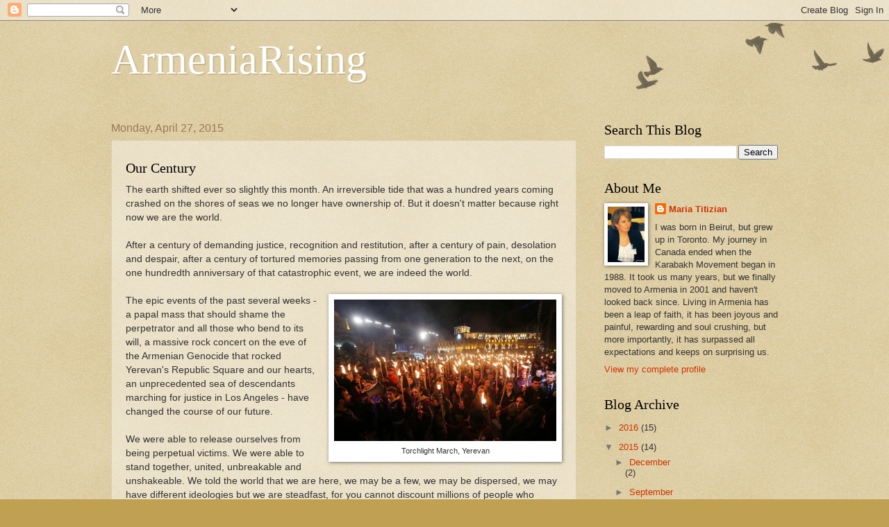

--- FILE ---
content_type: text/html; charset=UTF-8
request_url: https://armeniarising.blogspot.com/2015/04/
body_size: 15636
content:
<!DOCTYPE html>
<html class='v2' dir='ltr' lang='en'>
<head>
<link href='https://www.blogger.com/static/v1/widgets/335934321-css_bundle_v2.css' rel='stylesheet' type='text/css'/>
<meta content='width=1100' name='viewport'/>
<meta content='text/html; charset=UTF-8' http-equiv='Content-Type'/>
<meta content='blogger' name='generator'/>
<link href='https://armeniarising.blogspot.com/favicon.ico' rel='icon' type='image/x-icon'/>
<link href='http://armeniarising.blogspot.com/2015/04/' rel='canonical'/>
<link rel="alternate" type="application/atom+xml" title="ArmeniaRising - Atom" href="https://armeniarising.blogspot.com/feeds/posts/default" />
<link rel="alternate" type="application/rss+xml" title="ArmeniaRising - RSS" href="https://armeniarising.blogspot.com/feeds/posts/default?alt=rss" />
<link rel="service.post" type="application/atom+xml" title="ArmeniaRising - Atom" href="https://www.blogger.com/feeds/6874277080873235955/posts/default" />
<!--Can't find substitution for tag [blog.ieCssRetrofitLinks]-->
<meta content='Maria Titizian&#39;s blog Armenia Rising is about events taking place in Armenia and the region from a repatriate&#39;s personal perspective.' name='description'/>
<meta content='http://armeniarising.blogspot.com/2015/04/' property='og:url'/>
<meta content='ArmeniaRising' property='og:title'/>
<meta content='Maria Titizian&#39;s blog Armenia Rising is about events taking place in Armenia and the region from a repatriate&#39;s personal perspective.' property='og:description'/>
<title>ArmeniaRising: April 2015</title>
<style id='page-skin-1' type='text/css'><!--
/*
-----------------------------------------------
Blogger Template Style
Name:     Watermark
Designer: Blogger
URL:      www.blogger.com
----------------------------------------------- */
/* Use this with templates/1ktemplate-*.html */
/* Content
----------------------------------------------- */
body {
font: normal normal 14px Arial, Tahoma, Helvetica, FreeSans, sans-serif;
color: #333333;
background: #c0a154 url(https://resources.blogblog.com/blogblog/data/1kt/watermark/body_background_birds.png) repeat scroll top left;
}
html body .content-outer {
min-width: 0;
max-width: 100%;
width: 100%;
}
.content-outer {
font-size: 92%;
}
a:link {
text-decoration:none;
color: #cc3300;
}
a:visited {
text-decoration:none;
color: #993322;
}
a:hover {
text-decoration:underline;
color: #ff3300;
}
.body-fauxcolumns .cap-top {
margin-top: 30px;
background: transparent url(https://resources.blogblog.com/blogblog/data/1kt/watermark/body_overlay_birds.png) no-repeat scroll top right;
height: 121px;
}
.content-inner {
padding: 0;
}
/* Header
----------------------------------------------- */
.header-inner .Header .titlewrapper,
.header-inner .Header .descriptionwrapper {
padding-left: 20px;
padding-right: 20px;
}
.Header h1 {
font: normal normal 60px Georgia, Utopia, 'Palatino Linotype', Palatino, serif;
color: #ffffff;
text-shadow: 2px 2px rgba(0, 0, 0, .1);
}
.Header h1 a {
color: #ffffff;
}
.Header .description {
font-size: 140%;
color: #997755;
}
/* Tabs
----------------------------------------------- */
.tabs-inner .section {
margin: 0 20px;
}
.tabs-inner .PageList, .tabs-inner .LinkList, .tabs-inner .Labels {
margin-left: -11px;
margin-right: -11px;
background-color: transparent;
border-top: 0 solid #ffffff;
border-bottom: 0 solid #ffffff;
-moz-box-shadow: 0 0 0 rgba(0, 0, 0, .3);
-webkit-box-shadow: 0 0 0 rgba(0, 0, 0, .3);
-goog-ms-box-shadow: 0 0 0 rgba(0, 0, 0, .3);
box-shadow: 0 0 0 rgba(0, 0, 0, .3);
}
.tabs-inner .PageList .widget-content,
.tabs-inner .LinkList .widget-content,
.tabs-inner .Labels .widget-content {
margin: -3px -11px;
background: transparent none  no-repeat scroll right;
}
.tabs-inner .widget ul {
padding: 2px 25px;
max-height: 34px;
background: transparent none no-repeat scroll left;
}
.tabs-inner .widget li {
border: none;
}
.tabs-inner .widget li a {
display: inline-block;
padding: .25em 1em;
font: normal normal 20px Georgia, Utopia, 'Palatino Linotype', Palatino, serif;
color: #cc3300;
border-right: 1px solid #c0a154;
}
.tabs-inner .widget li:first-child a {
border-left: 1px solid #c0a154;
}
.tabs-inner .widget li.selected a, .tabs-inner .widget li a:hover {
color: #000000;
}
/* Headings
----------------------------------------------- */
h2 {
font: normal normal 20px Georgia, Utopia, 'Palatino Linotype', Palatino, serif;
color: #000000;
margin: 0 0 .5em;
}
h2.date-header {
font: normal normal 16px Arial, Tahoma, Helvetica, FreeSans, sans-serif;
color: #997755;
}
/* Main
----------------------------------------------- */
.main-inner .column-center-inner,
.main-inner .column-left-inner,
.main-inner .column-right-inner {
padding: 0 5px;
}
.main-outer {
margin-top: 0;
background: transparent none no-repeat scroll top left;
}
.main-inner {
padding-top: 30px;
}
.main-cap-top {
position: relative;
}
.main-cap-top .cap-right {
position: absolute;
height: 0;
width: 100%;
bottom: 0;
background: transparent none repeat-x scroll bottom center;
}
.main-cap-top .cap-left {
position: absolute;
height: 245px;
width: 280px;
right: 0;
bottom: 0;
background: transparent none no-repeat scroll bottom left;
}
/* Posts
----------------------------------------------- */
.post-outer {
padding: 15px 20px;
margin: 0 0 25px;
background: transparent url(https://resources.blogblog.com/blogblog/data/1kt/watermark/post_background_birds.png) repeat scroll top left;
_background-image: none;
border: dotted 1px #ccbb99;
-moz-box-shadow: 0 0 0 rgba(0, 0, 0, .1);
-webkit-box-shadow: 0 0 0 rgba(0, 0, 0, .1);
-goog-ms-box-shadow: 0 0 0 rgba(0, 0, 0, .1);
box-shadow: 0 0 0 rgba(0, 0, 0, .1);
}
h3.post-title {
font: normal normal 30px Georgia, Utopia, 'Palatino Linotype', Palatino, serif;
margin: 0;
}
.comments h4 {
font: normal normal 30px Georgia, Utopia, 'Palatino Linotype', Palatino, serif;
margin: 1em 0 0;
}
.post-body {
font-size: 105%;
line-height: 1.5;
position: relative;
}
.post-header {
margin: 0 0 1em;
color: #997755;
}
.post-footer {
margin: 10px 0 0;
padding: 10px 0 0;
color: #997755;
border-top: dashed 1px #777777;
}
#blog-pager {
font-size: 140%
}
#comments .comment-author {
padding-top: 1.5em;
border-top: dashed 1px #777777;
background-position: 0 1.5em;
}
#comments .comment-author:first-child {
padding-top: 0;
border-top: none;
}
.avatar-image-container {
margin: .2em 0 0;
}
/* Comments
----------------------------------------------- */
.comments .comments-content .icon.blog-author {
background-repeat: no-repeat;
background-image: url([data-uri]);
}
.comments .comments-content .loadmore a {
border-top: 1px solid #777777;
border-bottom: 1px solid #777777;
}
.comments .continue {
border-top: 2px solid #777777;
}
/* Widgets
----------------------------------------------- */
.widget ul, .widget #ArchiveList ul.flat {
padding: 0;
list-style: none;
}
.widget ul li, .widget #ArchiveList ul.flat li {
padding: .35em 0;
text-indent: 0;
border-top: dashed 1px #777777;
}
.widget ul li:first-child, .widget #ArchiveList ul.flat li:first-child {
border-top: none;
}
.widget .post-body ul {
list-style: disc;
}
.widget .post-body ul li {
border: none;
}
.widget .zippy {
color: #777777;
}
.post-body img, .post-body .tr-caption-container, .Profile img, .Image img,
.BlogList .item-thumbnail img {
padding: 5px;
background: #fff;
-moz-box-shadow: 1px 1px 5px rgba(0, 0, 0, .5);
-webkit-box-shadow: 1px 1px 5px rgba(0, 0, 0, .5);
-goog-ms-box-shadow: 1px 1px 5px rgba(0, 0, 0, .5);
box-shadow: 1px 1px 5px rgba(0, 0, 0, .5);
}
.post-body img, .post-body .tr-caption-container {
padding: 8px;
}
.post-body .tr-caption-container {
color: #333333;
}
.post-body .tr-caption-container img {
padding: 0;
background: transparent;
border: none;
-moz-box-shadow: 0 0 0 rgba(0, 0, 0, .1);
-webkit-box-shadow: 0 0 0 rgba(0, 0, 0, .1);
-goog-ms-box-shadow: 0 0 0 rgba(0, 0, 0, .1);
box-shadow: 0 0 0 rgba(0, 0, 0, .1);
}
/* Footer
----------------------------------------------- */
.footer-outer {
color:#ccbb99;
background: #330000 url(https://resources.blogblog.com/blogblog/data/1kt/watermark/body_background_navigator.png) repeat scroll top left;
}
.footer-outer a {
color: #ff7755;
}
.footer-outer a:visited {
color: #dd5533;
}
.footer-outer a:hover {
color: #ff9977;
}
.footer-outer .widget h2 {
color: #eeddbb;
}
/* Mobile
----------------------------------------------- */
body.mobile  {
background-size: 100% auto;
}
.mobile .body-fauxcolumn-outer {
background: transparent none repeat scroll top left;
}
html .mobile .mobile-date-outer {
border-bottom: none;
background: transparent url(https://resources.blogblog.com/blogblog/data/1kt/watermark/post_background_birds.png) repeat scroll top left;
_background-image: none;
margin-bottom: 10px;
}
.mobile .main-inner .date-outer {
padding: 0;
}
.mobile .main-inner .date-header {
margin: 10px;
}
.mobile .main-cap-top {
z-index: -1;
}
.mobile .content-outer {
font-size: 100%;
}
.mobile .post-outer {
padding: 10px;
}
.mobile .main-cap-top .cap-left {
background: transparent none no-repeat scroll bottom left;
}
.mobile .body-fauxcolumns .cap-top {
margin: 0;
}
.mobile-link-button {
background: transparent url(https://resources.blogblog.com/blogblog/data/1kt/watermark/post_background_birds.png) repeat scroll top left;
}
.mobile-link-button a:link, .mobile-link-button a:visited {
color: #cc3300;
}
.mobile-index-date .date-header {
color: #997755;
}
.mobile-index-contents {
color: #333333;
}
.mobile .tabs-inner .section {
margin: 0;
}
.mobile .tabs-inner .PageList {
margin-left: 0;
margin-right: 0;
}
.mobile .tabs-inner .PageList .widget-content {
margin: 0;
color: #000000;
background: transparent url(https://resources.blogblog.com/blogblog/data/1kt/watermark/post_background_birds.png) repeat scroll top left;
}
.mobile .tabs-inner .PageList .widget-content .pagelist-arrow {
border-left: 1px solid #c0a154;
}

--></style>
<style id='template-skin-1' type='text/css'><!--
body {
min-width: 1000px;
}
.content-outer, .content-fauxcolumn-outer, .region-inner {
min-width: 1000px;
max-width: 1000px;
_width: 1000px;
}
.main-inner .columns {
padding-left: 0px;
padding-right: 290px;
}
.main-inner .fauxcolumn-center-outer {
left: 0px;
right: 290px;
/* IE6 does not respect left and right together */
_width: expression(this.parentNode.offsetWidth -
parseInt("0px") -
parseInt("290px") + 'px');
}
.main-inner .fauxcolumn-left-outer {
width: 0px;
}
.main-inner .fauxcolumn-right-outer {
width: 290px;
}
.main-inner .column-left-outer {
width: 0px;
right: 100%;
margin-left: -0px;
}
.main-inner .column-right-outer {
width: 290px;
margin-right: -290px;
}
#layout {
min-width: 0;
}
#layout .content-outer {
min-width: 0;
width: 800px;
}
#layout .region-inner {
min-width: 0;
width: auto;
}
body#layout div.add_widget {
padding: 8px;
}
body#layout div.add_widget a {
margin-left: 32px;
}
--></style>
<link href='https://www.blogger.com/dyn-css/authorization.css?targetBlogID=6874277080873235955&amp;zx=cb6f128c-531c-46a9-9f9e-354a2902fe9a' media='none' onload='if(media!=&#39;all&#39;)media=&#39;all&#39;' rel='stylesheet'/><noscript><link href='https://www.blogger.com/dyn-css/authorization.css?targetBlogID=6874277080873235955&amp;zx=cb6f128c-531c-46a9-9f9e-354a2902fe9a' rel='stylesheet'/></noscript>
<meta name='google-adsense-platform-account' content='ca-host-pub-1556223355139109'/>
<meta name='google-adsense-platform-domain' content='blogspot.com'/>

</head>
<body class='loading variant-birds'>
<div class='navbar section' id='navbar' name='Navbar'><div class='widget Navbar' data-version='1' id='Navbar1'><script type="text/javascript">
    function setAttributeOnload(object, attribute, val) {
      if(window.addEventListener) {
        window.addEventListener('load',
          function(){ object[attribute] = val; }, false);
      } else {
        window.attachEvent('onload', function(){ object[attribute] = val; });
      }
    }
  </script>
<div id="navbar-iframe-container"></div>
<script type="text/javascript" src="https://apis.google.com/js/platform.js"></script>
<script type="text/javascript">
      gapi.load("gapi.iframes:gapi.iframes.style.bubble", function() {
        if (gapi.iframes && gapi.iframes.getContext) {
          gapi.iframes.getContext().openChild({
              url: 'https://www.blogger.com/navbar/6874277080873235955?origin\x3dhttps://armeniarising.blogspot.com',
              where: document.getElementById("navbar-iframe-container"),
              id: "navbar-iframe"
          });
        }
      });
    </script><script type="text/javascript">
(function() {
var script = document.createElement('script');
script.type = 'text/javascript';
script.src = '//pagead2.googlesyndication.com/pagead/js/google_top_exp.js';
var head = document.getElementsByTagName('head')[0];
if (head) {
head.appendChild(script);
}})();
</script>
</div></div>
<div class='body-fauxcolumns'>
<div class='fauxcolumn-outer body-fauxcolumn-outer'>
<div class='cap-top'>
<div class='cap-left'></div>
<div class='cap-right'></div>
</div>
<div class='fauxborder-left'>
<div class='fauxborder-right'></div>
<div class='fauxcolumn-inner'>
</div>
</div>
<div class='cap-bottom'>
<div class='cap-left'></div>
<div class='cap-right'></div>
</div>
</div>
</div>
<div class='content'>
<div class='content-fauxcolumns'>
<div class='fauxcolumn-outer content-fauxcolumn-outer'>
<div class='cap-top'>
<div class='cap-left'></div>
<div class='cap-right'></div>
</div>
<div class='fauxborder-left'>
<div class='fauxborder-right'></div>
<div class='fauxcolumn-inner'>
</div>
</div>
<div class='cap-bottom'>
<div class='cap-left'></div>
<div class='cap-right'></div>
</div>
</div>
</div>
<div class='content-outer'>
<div class='content-cap-top cap-top'>
<div class='cap-left'></div>
<div class='cap-right'></div>
</div>
<div class='fauxborder-left content-fauxborder-left'>
<div class='fauxborder-right content-fauxborder-right'></div>
<div class='content-inner'>
<header>
<div class='header-outer'>
<div class='header-cap-top cap-top'>
<div class='cap-left'></div>
<div class='cap-right'></div>
</div>
<div class='fauxborder-left header-fauxborder-left'>
<div class='fauxborder-right header-fauxborder-right'></div>
<div class='region-inner header-inner'>
<div class='header section' id='header' name='Header'><div class='widget Header' data-version='1' id='Header1'>
<div id='header-inner'>
<div class='titlewrapper'>
<h1 class='title'>
<a href='https://armeniarising.blogspot.com/'>
ArmeniaRising
</a>
</h1>
</div>
<div class='descriptionwrapper'>
<p class='description'><span>
</span></p>
</div>
</div>
</div></div>
</div>
</div>
<div class='header-cap-bottom cap-bottom'>
<div class='cap-left'></div>
<div class='cap-right'></div>
</div>
</div>
</header>
<div class='tabs-outer'>
<div class='tabs-cap-top cap-top'>
<div class='cap-left'></div>
<div class='cap-right'></div>
</div>
<div class='fauxborder-left tabs-fauxborder-left'>
<div class='fauxborder-right tabs-fauxborder-right'></div>
<div class='region-inner tabs-inner'>
<div class='tabs no-items section' id='crosscol' name='Cross-Column'></div>
<div class='tabs no-items section' id='crosscol-overflow' name='Cross-Column 2'></div>
</div>
</div>
<div class='tabs-cap-bottom cap-bottom'>
<div class='cap-left'></div>
<div class='cap-right'></div>
</div>
</div>
<div class='main-outer'>
<div class='main-cap-top cap-top'>
<div class='cap-left'></div>
<div class='cap-right'></div>
</div>
<div class='fauxborder-left main-fauxborder-left'>
<div class='fauxborder-right main-fauxborder-right'></div>
<div class='region-inner main-inner'>
<div class='columns fauxcolumns'>
<div class='fauxcolumn-outer fauxcolumn-center-outer'>
<div class='cap-top'>
<div class='cap-left'></div>
<div class='cap-right'></div>
</div>
<div class='fauxborder-left'>
<div class='fauxborder-right'></div>
<div class='fauxcolumn-inner'>
</div>
</div>
<div class='cap-bottom'>
<div class='cap-left'></div>
<div class='cap-right'></div>
</div>
</div>
<div class='fauxcolumn-outer fauxcolumn-left-outer'>
<div class='cap-top'>
<div class='cap-left'></div>
<div class='cap-right'></div>
</div>
<div class='fauxborder-left'>
<div class='fauxborder-right'></div>
<div class='fauxcolumn-inner'>
</div>
</div>
<div class='cap-bottom'>
<div class='cap-left'></div>
<div class='cap-right'></div>
</div>
</div>
<div class='fauxcolumn-outer fauxcolumn-right-outer'>
<div class='cap-top'>
<div class='cap-left'></div>
<div class='cap-right'></div>
</div>
<div class='fauxborder-left'>
<div class='fauxborder-right'></div>
<div class='fauxcolumn-inner'>
</div>
</div>
<div class='cap-bottom'>
<div class='cap-left'></div>
<div class='cap-right'></div>
</div>
</div>
<!-- corrects IE6 width calculation -->
<div class='columns-inner'>
<div class='column-center-outer'>
<div class='column-center-inner'>
<div class='main section' id='main' name='Main'><div class='widget Blog' data-version='1' id='Blog1'>
<div class='blog-posts hfeed'>

          <div class="date-outer">
        
<h2 class='date-header'><span>Monday, April 27, 2015</span></h2>

          <div class="date-posts">
        
<div class='post-outer'>
<div class='post hentry uncustomized-post-template' itemprop='blogPost' itemscope='itemscope' itemtype='http://schema.org/BlogPosting'>
<meta content='https://blogger.googleusercontent.com/img/b/R29vZ2xl/AVvXsEiWHA1X_kun09QzK3MaAG603D-4B0K0yow-3Ee1tLsZIVXUNqnZIl9BfMBC43jsOb2nzXZAEGKXUFK2KP477KpCeWDDYx9wkCvEcR2cEV_nldSbddmrPj65fQSuJa5ZmUIWGz5ZISznx5Xd/s1600/11094221_10153263790083675_8630092828052816493_n.jpg' itemprop='image_url'/>
<meta content='6874277080873235955' itemprop='blogId'/>
<meta content='4512040154268531618' itemprop='postId'/>
<a name='4512040154268531618'></a>
<div class='post-header'>
<div class='post-header-line-1'></div>
</div>
<div class='post-body entry-content' id='post-body-4512040154268531618' itemprop='articleBody'>
<div dir="ltr" style="text-align: left;" trbidi="on">
<h2 style="text-align: left;">
Our Century</h2>
<div class="separator" style="clear: both; text-align: center;">
</div>
<div class="separator" style="clear: both; text-align: center;">
</div>
<div>
The earth shifted ever so slightly this month. An irreversible tide that was a hundred years coming crashed on the shores of seas we no longer have ownership of. But it doesn't matter because right now we are the world.</div>
<div>
<br /></div>
<div class="separator" style="clear: both; text-align: center;">
</div>
<div>
After a century of demanding justice, recognition and restitution, after a century of pain, desolation and despair, after a century of tortured memories passing from one generation to the next, on the one hundredth anniversary of that catastrophic event, we are indeed the world.</div>
<div>
<br /></div>
<table cellpadding="0" cellspacing="0" class="tr-caption-container" style="float: right; margin-left: 1em; text-align: right;"><tbody>
<tr><td style="text-align: center;"><a href="https://blogger.googleusercontent.com/img/b/R29vZ2xl/AVvXsEiWHA1X_kun09QzK3MaAG603D-4B0K0yow-3Ee1tLsZIVXUNqnZIl9BfMBC43jsOb2nzXZAEGKXUFK2KP477KpCeWDDYx9wkCvEcR2cEV_nldSbddmrPj65fQSuJa5ZmUIWGz5ZISznx5Xd/s1600/11094221_10153263790083675_8630092828052816493_n.jpg" imageanchor="1" style="clear: right; margin-bottom: 1em; margin-left: auto; margin-right: auto;"><img border="0" height="204" src="https://blogger.googleusercontent.com/img/b/R29vZ2xl/AVvXsEiWHA1X_kun09QzK3MaAG603D-4B0K0yow-3Ee1tLsZIVXUNqnZIl9BfMBC43jsOb2nzXZAEGKXUFK2KP477KpCeWDDYx9wkCvEcR2cEV_nldSbddmrPj65fQSuJa5ZmUIWGz5ZISznx5Xd/s1600/11094221_10153263790083675_8630092828052816493_n.jpg" width="320" /></a></td></tr>
<tr><td class="tr-caption" style="text-align: center;">Torchlight March, Yerevan</td></tr>
</tbody></table>
<div>
The epic events of the past several weeks - a papal mass that should shame the perpetrator and all those who bend to its will, a massive rock concert on the eve of the Armenian Genocide that rocked Yerevan's Republic Square and our hearts, an unprecedented sea of descendants marching for justice in Los Angeles - have changed the course of our future.</div>
<div>
<br /></div>
<div>
We were able to release ourselves from being perpetual victims. We were able to stand together, united, unbreakable and unshakeable. We told the world that we are here, we may be a few, we may be dispersed, we may have different ideologies but we are steadfast, for you cannot discount millions of people who refuse to surrender, who refuse to be silenced, who refuse injustice. We reached a tipping point.</div>
<div>
<br /></div>
<div>
What we do with this capital, depends on us.&nbsp;</div>
<div>
<br /></div>
<table cellpadding="0" cellspacing="0" class="tr-caption-container" style="float: left; margin-right: 1em; text-align: left;"><tbody>
<tr><td style="text-align: center;"><a href="https://blogger.googleusercontent.com/img/b/R29vZ2xl/AVvXsEgcL_bCvlgcYLA4eMctT1vIQa1ev_aOv5KNFesWuaS3SQIyO8iEAOMT_1PLZQVFuRLjcS3nGrnDeloPxdwdp-m59YKBw-qNjCQfzCmYZ7ZZCzB4nV8iZ-Ga_zZK7xvP4NEmzNEYuLN8bXmG/s1600/Los+Angeles1.jpg" imageanchor="1" style="clear: left; margin-bottom: 1em; margin-left: auto; margin-right: auto;"><img border="0" height="320" src="https://blogger.googleusercontent.com/img/b/R29vZ2xl/AVvXsEgcL_bCvlgcYLA4eMctT1vIQa1ev_aOv5KNFesWuaS3SQIyO8iEAOMT_1PLZQVFuRLjcS3nGrnDeloPxdwdp-m59YKBw-qNjCQfzCmYZ7ZZCzB4nV8iZ-Ga_zZK7xvP4NEmzNEYuLN8bXmG/s1600/Los+Angeles1.jpg" width="236" /></a></td></tr>
<tr><td class="tr-caption" style="text-align: center;">March to Justice, LA</td></tr>
</tbody></table>
<div>
The continued strength and resilience of our communities, their lobbying efforts in power centers around the world, not only for Armenian Genocide recognition but for the security and empowerment of the Republic of Armenia and the recognition of the Nagorno Karabakh Republic and a deepening engagement with Armenia's civil society initiatives must become part of the equation in the Diaspora's activities.</div>
<div>
<br /></div>
<div>
Simultaneously, assisting and, if need be, pressuring the current government of the Republic of Armenia to institutionalize democratic values, the protection of human rights, social justice, to conduct free and fair elections, implement sound economic policies, ensure political plurality and eradicate impunity must become a priority for the citizens of Armenia.&nbsp;</div>
<div>
<br /></div>
<div>
These two strands do not have to be mutually exclusive. On the contrary, accomplishing one without the other will not propel us forward.</div>
<div>
<br /></div>
<div>
Armenians in the Diaspora, who have been struggling for Genocide recognition are now seeing the result of their decades-long work. The activists and lobbyists who courted politicians in the corridors of power, the community leaders, who tried to mobilize their members despite divisions, the scholars, whose invaluable academic work laid the foundation and proved without a reasonable doubt, that the atrocities committed against the Armenian nation by Ottoman Turkey had all the elements of genocide, have all played an important role. This is power.</div>
<div>
<br /></div>
<table cellpadding="0" cellspacing="0" class="tr-caption-container" style="float: right; margin-left: 1em; text-align: right;"><tbody>
<tr><td style="text-align: center;"><a href="https://blogger.googleusercontent.com/img/b/R29vZ2xl/AVvXsEiUZJdLoR06ZjaZ71lSTUMAP1hYARTbwf2Xqcun-A9tEM-1oVxdsqEvUAedy_WSjpLbKLIgy_CCVRIByOuD25GJ6oNQlcwgUZhrnrAWe0FhJgiGqyqSgkumi5FIP0aBY1eJwyjU6oS-3SAE/s1600/15585_1079073918773259_1143906010124340329_n.jpg" imageanchor="1" style="clear: right; margin-bottom: 1em; margin-left: auto; margin-right: auto;"><img border="0" height="179" src="https://blogger.googleusercontent.com/img/b/R29vZ2xl/AVvXsEiUZJdLoR06ZjaZ71lSTUMAP1hYARTbwf2Xqcun-A9tEM-1oVxdsqEvUAedy_WSjpLbKLIgy_CCVRIByOuD25GJ6oNQlcwgUZhrnrAWe0FhJgiGqyqSgkumi5FIP0aBY1eJwyjU6oS-3SAE/s1600/15585_1079073918773259_1143906010124340329_n.jpg" width="320" /></a></td></tr>
<tr><td class="tr-caption" style="text-align: center;">System of a Down concert, Yerevan</td></tr>
</tbody></table>
<div>
Certain segments in Armenia have been making strides in new technologies, education, social entrepreneurship and in elevating social consciousness despite the inadequacy and incompetence of the authorities. While it has a long way to go, citizens are slowly recoiling from the traditional model of servitude which successive governments have banked on to maintain power. And this past month, Armenians in Armenia finally realized that they are not an isolated island, closed off from the world both figuratively and literally, but they were indeed part of the human family, part of the world.&nbsp;This too, is power.</div>
<div>
<br /></div>
<div>
Events, circumstances and experiences such as we witnessed this past month instilled hope, both in the Diaspora and in Armenia. The next century is ours to define and navigate. Now, let's not lose the momentum.&nbsp;</div>
<div>
<br /></div>
<div>
Armenia is Rising.&nbsp;</div>
<div>
<br /></div>
<div>
<br /></div>
<div>
<br /></div>
<div>
<br /></div>
<div>
<br /></div>
<div>
<br /></div>
<div>
<br /></div>
<div>
<br /></div>
<div>
<br /></div>
<div>
<br /></div>
<div>
</div>
<div>
<br /></div>
<div>
<br /></div>
<div>
<br /></div>
<div>
<br /></div>
<div>
<br /></div>
<div>
<br /></div>
<div>
<br /></div>
<div>
<br /></div>
</div>
<div style='clear: both;'></div>
</div>
<div class='post-footer'>
<div class='post-footer-line post-footer-line-1'>
<span class='post-author vcard'>
Posted by
<span class='fn' itemprop='author' itemscope='itemscope' itemtype='http://schema.org/Person'>
<meta content='https://www.blogger.com/profile/00871492482357904423' itemprop='url'/>
<a class='g-profile' href='https://www.blogger.com/profile/00871492482357904423' rel='author' title='author profile'>
<span itemprop='name'>Maria Titizian</span>
</a>
</span>
</span>
<span class='post-timestamp'>
at
<meta content='http://armeniarising.blogspot.com/2015/04/our-century-earth-shifted-ever-so.html' itemprop='url'/>
<a class='timestamp-link' href='https://armeniarising.blogspot.com/2015/04/our-century-earth-shifted-ever-so.html' rel='bookmark' title='permanent link'><abbr class='published' itemprop='datePublished' title='2015-04-27T01:03:00+04:00'>1:03&#8239;AM</abbr></a>
</span>
<span class='post-comment-link'>
<a class='comment-link' href='https://armeniarising.blogspot.com/2015/04/our-century-earth-shifted-ever-so.html#comment-form' onclick=''>
No comments:
  </a>
</span>
<span class='post-icons'>
<span class='item-control blog-admin pid-510558598'>
<a href='https://www.blogger.com/post-edit.g?blogID=6874277080873235955&postID=4512040154268531618&from=pencil' title='Edit Post'>
<img alt='' class='icon-action' height='18' src='https://resources.blogblog.com/img/icon18_edit_allbkg.gif' width='18'/>
</a>
</span>
</span>
<div class='post-share-buttons goog-inline-block'>
<a class='goog-inline-block share-button sb-email' href='https://www.blogger.com/share-post.g?blogID=6874277080873235955&postID=4512040154268531618&target=email' target='_blank' title='Email This'><span class='share-button-link-text'>Email This</span></a><a class='goog-inline-block share-button sb-blog' href='https://www.blogger.com/share-post.g?blogID=6874277080873235955&postID=4512040154268531618&target=blog' onclick='window.open(this.href, "_blank", "height=270,width=475"); return false;' target='_blank' title='BlogThis!'><span class='share-button-link-text'>BlogThis!</span></a><a class='goog-inline-block share-button sb-twitter' href='https://www.blogger.com/share-post.g?blogID=6874277080873235955&postID=4512040154268531618&target=twitter' target='_blank' title='Share to X'><span class='share-button-link-text'>Share to X</span></a><a class='goog-inline-block share-button sb-facebook' href='https://www.blogger.com/share-post.g?blogID=6874277080873235955&postID=4512040154268531618&target=facebook' onclick='window.open(this.href, "_blank", "height=430,width=640"); return false;' target='_blank' title='Share to Facebook'><span class='share-button-link-text'>Share to Facebook</span></a><a class='goog-inline-block share-button sb-pinterest' href='https://www.blogger.com/share-post.g?blogID=6874277080873235955&postID=4512040154268531618&target=pinterest' target='_blank' title='Share to Pinterest'><span class='share-button-link-text'>Share to Pinterest</span></a>
</div>
</div>
<div class='post-footer-line post-footer-line-2'>
<span class='post-labels'>
</span>
</div>
<div class='post-footer-line post-footer-line-3'>
<span class='post-location'>
</span>
</div>
</div>
</div>
</div>

          </div></div>
        

          <div class="date-outer">
        
<h2 class='date-header'><span>Wednesday, April 22, 2015</span></h2>

          <div class="date-posts">
        
<div class='post-outer'>
<div class='post hentry uncustomized-post-template' itemprop='blogPost' itemscope='itemscope' itemtype='http://schema.org/BlogPosting'>
<meta content='https://blogger.googleusercontent.com/img/b/R29vZ2xl/AVvXsEgcxjdCJ58SzXD0Sme588TplpaM3Kh__Sl0TAthD-DlFmTbOjWOZK3RZ9Z0HeNRIClqVZiBeG1QRr7UxaCgycX5nkgZf5ueJAEAGgKuwsoalnGf6W26M2Nck7xBtINTY5lJE0MoscUy83EH/s1600/11154953_10206523390582812_4110570996396286342_o.jpg' itemprop='image_url'/>
<meta content='6874277080873235955' itemprop='blogId'/>
<meta content='9084835685049360457' itemprop='postId'/>
<a name='9084835685049360457'></a>
<div class='post-header'>
<div class='post-header-line-1'></div>
</div>
<div class='post-body entry-content' id='post-body-9084835685049360457' itemprop='articleBody'>
<div dir="ltr" style="text-align: left;" trbidi="on">
<h2 style="text-align: left;">
Crossroads, Connections and Unexpected Reunions</h2>
<div>
April 21</div>
<div>
<br /></div>
<div style="text-align: right;">
<a href="https://blogger.googleusercontent.com/img/b/R29vZ2xl/AVvXsEgcxjdCJ58SzXD0Sme588TplpaM3Kh__Sl0TAthD-DlFmTbOjWOZK3RZ9Z0HeNRIClqVZiBeG1QRr7UxaCgycX5nkgZf5ueJAEAGgKuwsoalnGf6W26M2Nck7xBtINTY5lJE0MoscUy83EH/s1600/11154953_10206523390582812_4110570996396286342_o.jpg" imageanchor="1" style="clear: right; float: right; margin-bottom: 1em; margin-left: 1em;"><img border="0" height="320" src="https://blogger.googleusercontent.com/img/b/R29vZ2xl/AVvXsEgcxjdCJ58SzXD0Sme588TplpaM3Kh__Sl0TAthD-DlFmTbOjWOZK3RZ9Z0HeNRIClqVZiBeG1QRr7UxaCgycX5nkgZf5ueJAEAGgKuwsoalnGf6W26M2Nck7xBtINTY5lJE0MoscUy83EH/s1600/11154953_10206523390582812_4110570996396286342_o.jpg" width="240" /></a></div>
<div>
My alarm clock goes off at 7:15. I drag myself out of bed to start my day. It is April 21, and the countdown to the 24th is in full swing. I know that a busy day is ahead, but by the time I drag myself home at 11:30 pm, the word "busy" no longer applies.</div>
<div>
<br /></div>
<div>
I have an early morning meeting scheduled with a journalist from the Irish Times, who is in town to report on the commemoration ceremonies planned for the centenary of the Armenian Genocide. About 45 minutes into the interview, I look up and see two of my dear friends from Australia, Varant and Houry, walking toward my office. They have decided to pay me an unexpected visit. They have come to Yerevan because they couldn't not be here. It is a joyful reunion. We say goodbye to our now Irish friend, sit down for a quick chat until I get called away to a meeting.</div>
<div>
<br /></div>
<div>
Hrayr Jebejian, the General Secretary of the Bible Society of the Arabian Gulf comes in later in the day for a scheduled interview. Just as we are going to walk to the studio, a couple from Montreal comes to CivilNet. Dr. Rita Soulahian Kuyumjian, a psychiatrist and her husband Dr. Jirair Kuyumjian are loyal viewers of CivilNet and have decided to stop by our office. There are handshakes and many kind words exchanged. In the middle of the conversation, I find out that Rita is here because a book she had written was translated in Armenian and she is here for the launch that is going to take place at the Genocide Museum-Institute the following day. I had read her book, "Archeology of Madness, Komitas, Portrait of an Armenian Icon" years ago and I am thrilled that I am getting the chance to meet the author. We agree for her to come in the next day for an interview.</div>
<div>
<br /></div>
<div>
Then I interview Tatevik Revazian from Copenhagen, a young woman who was instrumental in having the city agree to erect a sculpture for the Armenian Genocide, which is being protested by the Turks of Denmark. Afterward, Pierre Akkelian, the President of Canadian Gem and founder of the Armenian Jewelers Association is scheduled to come in for an interview about an exhibition that will take place in St. Petersburg called the Treasures of Western Armenia. But before he arrives, Kourken Sarkissian, the founder and president of Zoryan Institute arrives with Professor Roger Smith and a few of the students who have taken part in the Institute's Genocide studies course.&nbsp;</div>
<div>
<br /></div>
<div>
As we sit around the conference table, Pierre arrives. The discussion is about Genocide recognition and where we go from here. I interview Pierre, and then I have another interview with an Argentinian-Armenian human rights lawyer. Just as they leave, my former colleague Paul Chaderjian, who now works for Al Jazeera stops by. After he leaves, I go to Derian Kebab to meet up with my Australian friends for a late dinner. It's 8:30, and I'm really really tired.</div>
<div>
<br /></div>
<div>
I walk into Derian Kebab and there I see a large Norwegian delegation. Tim Straight, the honorary consul of Norway, Jussi Flemming Bioern, the grandson of Bodil Biorn, a Norwegian missionary who saved thousands of Armenian lives during the Genocide are there. Hugs, introductions follow. The mayor of Kragero, Norway is there, historian Bard Larsen is there. Toasts are made, food is ordered and after a couple of glasses of wine, all is good.</div>
<div>
<br /></div>
<div>
Just as the evening is winding down, a young man walks in, he looks familiar, but hey, everyone looks familiar at this point. He walks up to Jussi and says, "Don't you remember me? I went to Der Zor with you in 2004." Jussi, at this point, is absolutely stunned, he can't believe it. He holds the young man's face with his hands and I think he's crying. I look at the young man and realize it's Kevork Hagopjian, whom I had met in London a few years ago. Kevork is from Aleppo and he was doing his masters in London. I stand up and say, "Kevork?" As I do, my chair tips over, I bend down to pick it up, hug Kevork, turn around and see two other friends, Annette and Armine from London. More hugs, more hugs, more hugs....Armenia is the most bizarre, yet most beautiful place on earth at this moment.</div>
<div>
<br /></div>
<div>
As Tim says, "This Is Armenia."</div>
<div>
</div>
<div>
<br /></div>
<div>
</div>
<br />
<br />
<br />
<br />
<br />
<br />
<br />
<div>
<span style="color: #141823; font-family: helvetica, arial, lucida grande, sans-serif;"><span style="font-size: 14px; line-height: 15.455999374389648px;"><br /></span></span></div>
</div>
<div style='clear: both;'></div>
</div>
<div class='post-footer'>
<div class='post-footer-line post-footer-line-1'>
<span class='post-author vcard'>
Posted by
<span class='fn' itemprop='author' itemscope='itemscope' itemtype='http://schema.org/Person'>
<meta content='https://www.blogger.com/profile/00871492482357904423' itemprop='url'/>
<a class='g-profile' href='https://www.blogger.com/profile/00871492482357904423' rel='author' title='author profile'>
<span itemprop='name'>Maria Titizian</span>
</a>
</span>
</span>
<span class='post-timestamp'>
at
<meta content='http://armeniarising.blogspot.com/2015/04/crossroads-connections-and-unexpected.html' itemprop='url'/>
<a class='timestamp-link' href='https://armeniarising.blogspot.com/2015/04/crossroads-connections-and-unexpected.html' rel='bookmark' title='permanent link'><abbr class='published' itemprop='datePublished' title='2015-04-22T00:32:00+04:00'>12:32&#8239;AM</abbr></a>
</span>
<span class='post-comment-link'>
<a class='comment-link' href='https://armeniarising.blogspot.com/2015/04/crossroads-connections-and-unexpected.html#comment-form' onclick=''>
1 comment:
  </a>
</span>
<span class='post-icons'>
<span class='item-control blog-admin pid-510558598'>
<a href='https://www.blogger.com/post-edit.g?blogID=6874277080873235955&postID=9084835685049360457&from=pencil' title='Edit Post'>
<img alt='' class='icon-action' height='18' src='https://resources.blogblog.com/img/icon18_edit_allbkg.gif' width='18'/>
</a>
</span>
</span>
<div class='post-share-buttons goog-inline-block'>
<a class='goog-inline-block share-button sb-email' href='https://www.blogger.com/share-post.g?blogID=6874277080873235955&postID=9084835685049360457&target=email' target='_blank' title='Email This'><span class='share-button-link-text'>Email This</span></a><a class='goog-inline-block share-button sb-blog' href='https://www.blogger.com/share-post.g?blogID=6874277080873235955&postID=9084835685049360457&target=blog' onclick='window.open(this.href, "_blank", "height=270,width=475"); return false;' target='_blank' title='BlogThis!'><span class='share-button-link-text'>BlogThis!</span></a><a class='goog-inline-block share-button sb-twitter' href='https://www.blogger.com/share-post.g?blogID=6874277080873235955&postID=9084835685049360457&target=twitter' target='_blank' title='Share to X'><span class='share-button-link-text'>Share to X</span></a><a class='goog-inline-block share-button sb-facebook' href='https://www.blogger.com/share-post.g?blogID=6874277080873235955&postID=9084835685049360457&target=facebook' onclick='window.open(this.href, "_blank", "height=430,width=640"); return false;' target='_blank' title='Share to Facebook'><span class='share-button-link-text'>Share to Facebook</span></a><a class='goog-inline-block share-button sb-pinterest' href='https://www.blogger.com/share-post.g?blogID=6874277080873235955&postID=9084835685049360457&target=pinterest' target='_blank' title='Share to Pinterest'><span class='share-button-link-text'>Share to Pinterest</span></a>
</div>
</div>
<div class='post-footer-line post-footer-line-2'>
<span class='post-labels'>
</span>
</div>
<div class='post-footer-line post-footer-line-3'>
<span class='post-location'>
</span>
</div>
</div>
</div>
</div>

          </div></div>
        

          <div class="date-outer">
        
<h2 class='date-header'><span>Saturday, April 4, 2015</span></h2>

          <div class="date-posts">
        
<div class='post-outer'>
<div class='post hentry uncustomized-post-template' itemprop='blogPost' itemscope='itemscope' itemtype='http://schema.org/BlogPosting'>
<meta content='https://blogger.googleusercontent.com/img/b/R29vZ2xl/AVvXsEioKflZOfvLObD4LI-UB2-UxC4CZmlsLVyd6LhxM30uA1jHK7eUIYoo01PV6Ym4U7oU2uHk_UFsjs3GMuM78WSCV1zwcY2UvBiUszFXi1DnZbwOEoGI6JdMBb7twOXg3NZCdBof6vVeBro_/s1600/10447053_748027791884591_8521800837018261359_n.jpg' itemprop='image_url'/>
<meta content='6874277080873235955' itemprop='blogId'/>
<meta content='6600375300993166895' itemprop='postId'/>
<a name='6600375300993166895'></a>
<div class='post-header'>
<div class='post-header-line-1'></div>
</div>
<div class='post-body entry-content' id='post-body-6600375300993166895' itemprop='articleBody'>
<div dir="ltr" style="text-align: left;" trbidi="on">
<h2 style="text-align: left;">
April 25</h2>
<table cellpadding="0" cellspacing="0" class="tr-caption-container" style="float: left; margin-right: 1em; text-align: left;"><tbody>
<tr><td style="text-align: center;"><a href="https://blogger.googleusercontent.com/img/b/R29vZ2xl/AVvXsEioKflZOfvLObD4LI-UB2-UxC4CZmlsLVyd6LhxM30uA1jHK7eUIYoo01PV6Ym4U7oU2uHk_UFsjs3GMuM78WSCV1zwcY2UvBiUszFXi1DnZbwOEoGI6JdMBb7twOXg3NZCdBof6vVeBro_/s1600/10447053_748027791884591_8521800837018261359_n.jpg" imageanchor="1" style="clear: left; margin-bottom: 1em; margin-left: auto; margin-right: auto;"><img border="0" height="640" src="https://blogger.googleusercontent.com/img/b/R29vZ2xl/AVvXsEioKflZOfvLObD4LI-UB2-UxC4CZmlsLVyd6LhxM30uA1jHK7eUIYoo01PV6Ym4U7oU2uHk_UFsjs3GMuM78WSCV1zwcY2UvBiUszFXi1DnZbwOEoGI6JdMBb7twOXg3NZCdBof6vVeBro_/s1600/10447053_748027791884591_8521800837018261359_n.jpg" width="425" /></a></td></tr>
<tr><td class="tr-caption" style="text-align: center;">The Tatev Canyon. Photo by Suren Manvelyan.</td></tr>
</tbody></table>
<div>
April 25 will come. I promise.&nbsp;</div>
<br />It will come a day after April 24, the 100th anniversary of the Armenian Genocide. It will be the day after hundreds of thousands have made the pilgrimage to Tsitsernakaberd, the Genocide memorial that sits atop a lonely hill in Yerevan.<br /><br />Official delegations that had flown in for a few hours, will have left. The millions of flowers surrounding the eternal flame at the memorial will remain there for a few days more and then they too will be taken away and recycled. Armenians from the Diaspora, who had come to be part of the centenary in the homeland, will stay on for a few more days and then they too will leave.<br /><br />News organizations who had sent crews to cover the commemoration ceremonies will write their articles, file their reports, pack up their gear and go back to cover more pressing events around the world. Hotel rooms will be empty.<br /><br />The billboards calling for justice and recognition of the Armenian Genocide in cities around the world will be taken down. Exhibitions that had been held at some of the most prestigious museums and institutions will be dismantled and packed away. Conferences that had been organized, televised, and live streamed will conclude, their proceedings published and uploaded. <br /><br />The academics, panelists, experts who had delivered their speeches will leave the podiums, the audience will go back to their lives and the conference halls will be empty.<br /><br />The demonstrations, candlelight vigils and marches will come to an end. The articles that were written will be read and then deleted from computer screens. The purple forget-me-not, the symbol designed to mark the centenary that had been made into pins, posters, t-shirts, bumper stickers, mugs, bracelets, necklaces, phone covers, umbrellas, and hats will be discarded.<br /><br />Books about the Genocide by descendants of survivors will be published, poems will be written, feature films will be screened, plays will be performed, as will rock concerts and symphonies in the heart of Yerevan.<br /><br />The millions, if not billions of dollars earmarked and raised for the commemoration on every continent of the globe will be spent.<br /><br />April 25 will come. I promise.<br /><br />And 100 is just a number. It is not an end, it must be a beginning to something&#8230; You see, the 1.5 million will still be dead, towns and villages in historic Armenia will still be missing their native children, wealth and prosperity will still be lost, justice will continue to be elusive, Turkey will still continue to deny and we will still need to fight the good fight.<br /><br />And after the marches end, after the conferences are over, after the signs are taken down, after the world who had come to Yerevan has packed up and gone, we will be here. The land and its people. Armenia and Artsakh, the two fragile Armenian states will still be here. And the Diaspora, born from that crime 100 years ago, today, with its limitless possibilities and potential will still be here.<br /><br />As a century of pain, sorrow and loss comes to an end, a new century will begin. Let us make it our century. A century of purpose. Let us start that new century, finally on April 25.<br /></div>
<div style='clear: both;'></div>
</div>
<div class='post-footer'>
<div class='post-footer-line post-footer-line-1'>
<span class='post-author vcard'>
Posted by
<span class='fn' itemprop='author' itemscope='itemscope' itemtype='http://schema.org/Person'>
<meta content='https://www.blogger.com/profile/00871492482357904423' itemprop='url'/>
<a class='g-profile' href='https://www.blogger.com/profile/00871492482357904423' rel='author' title='author profile'>
<span itemprop='name'>Maria Titizian</span>
</a>
</span>
</span>
<span class='post-timestamp'>
at
<meta content='http://armeniarising.blogspot.com/2015/04/april-25-tatev-canyon.html' itemprop='url'/>
<a class='timestamp-link' href='https://armeniarising.blogspot.com/2015/04/april-25-tatev-canyon.html' rel='bookmark' title='permanent link'><abbr class='published' itemprop='datePublished' title='2015-04-04T09:45:00+04:00'>9:45&#8239;AM</abbr></a>
</span>
<span class='post-comment-link'>
<a class='comment-link' href='https://armeniarising.blogspot.com/2015/04/april-25-tatev-canyon.html#comment-form' onclick=''>
No comments:
  </a>
</span>
<span class='post-icons'>
<span class='item-control blog-admin pid-510558598'>
<a href='https://www.blogger.com/post-edit.g?blogID=6874277080873235955&postID=6600375300993166895&from=pencil' title='Edit Post'>
<img alt='' class='icon-action' height='18' src='https://resources.blogblog.com/img/icon18_edit_allbkg.gif' width='18'/>
</a>
</span>
</span>
<div class='post-share-buttons goog-inline-block'>
<a class='goog-inline-block share-button sb-email' href='https://www.blogger.com/share-post.g?blogID=6874277080873235955&postID=6600375300993166895&target=email' target='_blank' title='Email This'><span class='share-button-link-text'>Email This</span></a><a class='goog-inline-block share-button sb-blog' href='https://www.blogger.com/share-post.g?blogID=6874277080873235955&postID=6600375300993166895&target=blog' onclick='window.open(this.href, "_blank", "height=270,width=475"); return false;' target='_blank' title='BlogThis!'><span class='share-button-link-text'>BlogThis!</span></a><a class='goog-inline-block share-button sb-twitter' href='https://www.blogger.com/share-post.g?blogID=6874277080873235955&postID=6600375300993166895&target=twitter' target='_blank' title='Share to X'><span class='share-button-link-text'>Share to X</span></a><a class='goog-inline-block share-button sb-facebook' href='https://www.blogger.com/share-post.g?blogID=6874277080873235955&postID=6600375300993166895&target=facebook' onclick='window.open(this.href, "_blank", "height=430,width=640"); return false;' target='_blank' title='Share to Facebook'><span class='share-button-link-text'>Share to Facebook</span></a><a class='goog-inline-block share-button sb-pinterest' href='https://www.blogger.com/share-post.g?blogID=6874277080873235955&postID=6600375300993166895&target=pinterest' target='_blank' title='Share to Pinterest'><span class='share-button-link-text'>Share to Pinterest</span></a>
</div>
</div>
<div class='post-footer-line post-footer-line-2'>
<span class='post-labels'>
</span>
</div>
<div class='post-footer-line post-footer-line-3'>
<span class='post-location'>
</span>
</div>
</div>
</div>
</div>

        </div></div>
      
</div>
<div class='blog-pager' id='blog-pager'>
<span id='blog-pager-newer-link'>
<a class='blog-pager-newer-link' href='https://armeniarising.blogspot.com/search?updated-max=2016-04-05T00:49:00%2B04:00&amp;max-results=7&amp;reverse-paginate=true' id='Blog1_blog-pager-newer-link' title='Newer Posts'>Newer Posts</a>
</span>
<span id='blog-pager-older-link'>
<a class='blog-pager-older-link' href='https://armeniarising.blogspot.com/search?updated-max=2015-04-04T09:45:00%2B04:00&amp;max-results=7' id='Blog1_blog-pager-older-link' title='Older Posts'>Older Posts</a>
</span>
<a class='home-link' href='https://armeniarising.blogspot.com/'>Home</a>
</div>
<div class='clear'></div>
<div class='blog-feeds'>
<div class='feed-links'>
Subscribe to:
<a class='feed-link' href='https://armeniarising.blogspot.com/feeds/posts/default' target='_blank' type='application/atom+xml'>Comments (Atom)</a>
</div>
</div>
</div></div>
</div>
</div>
<div class='column-left-outer'>
<div class='column-left-inner'>
<aside>
</aside>
</div>
</div>
<div class='column-right-outer'>
<div class='column-right-inner'>
<aside>
<div class='sidebar section' id='sidebar-right-1'><div class='widget BlogSearch' data-version='1' id='BlogSearch1'>
<h2 class='title'>Search This Blog</h2>
<div class='widget-content'>
<div id='BlogSearch1_form'>
<form action='https://armeniarising.blogspot.com/search' class='gsc-search-box' target='_top'>
<table cellpadding='0' cellspacing='0' class='gsc-search-box'>
<tbody>
<tr>
<td class='gsc-input'>
<input autocomplete='off' class='gsc-input' name='q' size='10' title='search' type='text' value=''/>
</td>
<td class='gsc-search-button'>
<input class='gsc-search-button' title='search' type='submit' value='Search'/>
</td>
</tr>
</tbody>
</table>
</form>
</div>
</div>
<div class='clear'></div>
</div><div class='widget Profile' data-version='1' id='Profile1'>
<h2>About Me</h2>
<div class='widget-content'>
<a href='https://www.blogger.com/profile/00871492482357904423'><img alt='My photo' class='profile-img' height='80' src='//blogger.googleusercontent.com/img/b/R29vZ2xl/AVvXsEhykeIl9th0MzDSISYJe3hdOyWnztdyfv6R8JvpHuKGMFHi2qo7BmKWnv6Jdub6rF5W8i3k1WeiXwgC6JrdtUjgGAUGgmEPbNyzZCBTazPYK-MD_B3i2l5oaTd-f3_jKnU/s1600/*' width='53'/></a>
<dl class='profile-datablock'>
<dt class='profile-data'>
<a class='profile-name-link g-profile' href='https://www.blogger.com/profile/00871492482357904423' rel='author' style='background-image: url(//www.blogger.com/img/logo-16.png);'>
Maria Titizian
</a>
</dt>
<dd class='profile-textblock'>I was born in Beirut, but grew up in Toronto. My journey in Canada ended when the Karabakh Movement began in 1988. It took us many years, but we finally moved to Armenia in 2001 and haven't looked back since. Living in Armenia has been a leap of faith, it has been joyous and painful, rewarding and soul crushing, but more importantly, it has surpassed all expectations and keeps on surprising us.</dd>
</dl>
<a class='profile-link' href='https://www.blogger.com/profile/00871492482357904423' rel='author'>View my complete profile</a>
<div class='clear'></div>
</div>
</div></div>
<table border='0' cellpadding='0' cellspacing='0' class='section-columns columns-2'>
<tbody>
<tr>
<td class='first columns-cell'>
<div class='sidebar section' id='sidebar-right-2-1'><div class='widget BlogArchive' data-version='1' id='BlogArchive1'>
<h2>Blog Archive</h2>
<div class='widget-content'>
<div id='ArchiveList'>
<div id='BlogArchive1_ArchiveList'>
<ul class='hierarchy'>
<li class='archivedate collapsed'>
<a class='toggle' href='javascript:void(0)'>
<span class='zippy'>

        &#9658;&#160;
      
</span>
</a>
<a class='post-count-link' href='https://armeniarising.blogspot.com/2016/'>
2016
</a>
<span class='post-count' dir='ltr'>(15)</span>
<ul class='hierarchy'>
<li class='archivedate collapsed'>
<a class='toggle' href='javascript:void(0)'>
<span class='zippy'>

        &#9658;&#160;
      
</span>
</a>
<a class='post-count-link' href='https://armeniarising.blogspot.com/2016/12/'>
December
</a>
<span class='post-count' dir='ltr'>(1)</span>
</li>
</ul>
<ul class='hierarchy'>
<li class='archivedate collapsed'>
<a class='toggle' href='javascript:void(0)'>
<span class='zippy'>

        &#9658;&#160;
      
</span>
</a>
<a class='post-count-link' href='https://armeniarising.blogspot.com/2016/11/'>
November
</a>
<span class='post-count' dir='ltr'>(3)</span>
</li>
</ul>
<ul class='hierarchy'>
<li class='archivedate collapsed'>
<a class='toggle' href='javascript:void(0)'>
<span class='zippy'>

        &#9658;&#160;
      
</span>
</a>
<a class='post-count-link' href='https://armeniarising.blogspot.com/2016/09/'>
September
</a>
<span class='post-count' dir='ltr'>(1)</span>
</li>
</ul>
<ul class='hierarchy'>
<li class='archivedate collapsed'>
<a class='toggle' href='javascript:void(0)'>
<span class='zippy'>

        &#9658;&#160;
      
</span>
</a>
<a class='post-count-link' href='https://armeniarising.blogspot.com/2016/08/'>
August
</a>
<span class='post-count' dir='ltr'>(1)</span>
</li>
</ul>
<ul class='hierarchy'>
<li class='archivedate collapsed'>
<a class='toggle' href='javascript:void(0)'>
<span class='zippy'>

        &#9658;&#160;
      
</span>
</a>
<a class='post-count-link' href='https://armeniarising.blogspot.com/2016/07/'>
July
</a>
<span class='post-count' dir='ltr'>(2)</span>
</li>
</ul>
<ul class='hierarchy'>
<li class='archivedate collapsed'>
<a class='toggle' href='javascript:void(0)'>
<span class='zippy'>

        &#9658;&#160;
      
</span>
</a>
<a class='post-count-link' href='https://armeniarising.blogspot.com/2016/05/'>
May
</a>
<span class='post-count' dir='ltr'>(2)</span>
</li>
</ul>
<ul class='hierarchy'>
<li class='archivedate collapsed'>
<a class='toggle' href='javascript:void(0)'>
<span class='zippy'>

        &#9658;&#160;
      
</span>
</a>
<a class='post-count-link' href='https://armeniarising.blogspot.com/2016/04/'>
April
</a>
<span class='post-count' dir='ltr'>(2)</span>
</li>
</ul>
<ul class='hierarchy'>
<li class='archivedate collapsed'>
<a class='toggle' href='javascript:void(0)'>
<span class='zippy'>

        &#9658;&#160;
      
</span>
</a>
<a class='post-count-link' href='https://armeniarising.blogspot.com/2016/03/'>
March
</a>
<span class='post-count' dir='ltr'>(2)</span>
</li>
</ul>
<ul class='hierarchy'>
<li class='archivedate collapsed'>
<a class='toggle' href='javascript:void(0)'>
<span class='zippy'>

        &#9658;&#160;
      
</span>
</a>
<a class='post-count-link' href='https://armeniarising.blogspot.com/2016/01/'>
January
</a>
<span class='post-count' dir='ltr'>(1)</span>
</li>
</ul>
</li>
</ul>
<ul class='hierarchy'>
<li class='archivedate expanded'>
<a class='toggle' href='javascript:void(0)'>
<span class='zippy toggle-open'>

        &#9660;&#160;
      
</span>
</a>
<a class='post-count-link' href='https://armeniarising.blogspot.com/2015/'>
2015
</a>
<span class='post-count' dir='ltr'>(14)</span>
<ul class='hierarchy'>
<li class='archivedate collapsed'>
<a class='toggle' href='javascript:void(0)'>
<span class='zippy'>

        &#9658;&#160;
      
</span>
</a>
<a class='post-count-link' href='https://armeniarising.blogspot.com/2015/12/'>
December
</a>
<span class='post-count' dir='ltr'>(2)</span>
</li>
</ul>
<ul class='hierarchy'>
<li class='archivedate collapsed'>
<a class='toggle' href='javascript:void(0)'>
<span class='zippy'>

        &#9658;&#160;
      
</span>
</a>
<a class='post-count-link' href='https://armeniarising.blogspot.com/2015/09/'>
September
</a>
<span class='post-count' dir='ltr'>(2)</span>
</li>
</ul>
<ul class='hierarchy'>
<li class='archivedate expanded'>
<a class='toggle' href='javascript:void(0)'>
<span class='zippy toggle-open'>

        &#9660;&#160;
      
</span>
</a>
<a class='post-count-link' href='https://armeniarising.blogspot.com/2015/04/'>
April
</a>
<span class='post-count' dir='ltr'>(3)</span>
<ul class='posts'>
<li><a href='https://armeniarising.blogspot.com/2015/04/our-century-earth-shifted-ever-so.html'>

Our Century





The earth shifted ever so sligh...</a></li>
<li><a href='https://armeniarising.blogspot.com/2015/04/crossroads-connections-and-unexpected.html'>

Crossroads, Connections and Unexpected Reunions
...</a></li>
<li><a href='https://armeniarising.blogspot.com/2015/04/april-25-tatev-canyon.html'>

April 25


The Tatev Canyon. Photo by Suren Manv...</a></li>
</ul>
</li>
</ul>
<ul class='hierarchy'>
<li class='archivedate collapsed'>
<a class='toggle' href='javascript:void(0)'>
<span class='zippy'>

        &#9658;&#160;
      
</span>
</a>
<a class='post-count-link' href='https://armeniarising.blogspot.com/2015/03/'>
March
</a>
<span class='post-count' dir='ltr'>(1)</span>
</li>
</ul>
<ul class='hierarchy'>
<li class='archivedate collapsed'>
<a class='toggle' href='javascript:void(0)'>
<span class='zippy'>

        &#9658;&#160;
      
</span>
</a>
<a class='post-count-link' href='https://armeniarising.blogspot.com/2015/02/'>
February
</a>
<span class='post-count' dir='ltr'>(2)</span>
</li>
</ul>
<ul class='hierarchy'>
<li class='archivedate collapsed'>
<a class='toggle' href='javascript:void(0)'>
<span class='zippy'>

        &#9658;&#160;
      
</span>
</a>
<a class='post-count-link' href='https://armeniarising.blogspot.com/2015/01/'>
January
</a>
<span class='post-count' dir='ltr'>(4)</span>
</li>
</ul>
</li>
</ul>
<ul class='hierarchy'>
<li class='archivedate collapsed'>
<a class='toggle' href='javascript:void(0)'>
<span class='zippy'>

        &#9658;&#160;
      
</span>
</a>
<a class='post-count-link' href='https://armeniarising.blogspot.com/2014/'>
2014
</a>
<span class='post-count' dir='ltr'>(2)</span>
<ul class='hierarchy'>
<li class='archivedate collapsed'>
<a class='toggle' href='javascript:void(0)'>
<span class='zippy'>

        &#9658;&#160;
      
</span>
</a>
<a class='post-count-link' href='https://armeniarising.blogspot.com/2014/12/'>
December
</a>
<span class='post-count' dir='ltr'>(2)</span>
</li>
</ul>
</li>
</ul>
</div>
</div>
<div class='clear'></div>
</div>
</div></div>
</td>
<td class='columns-cell'>
<div class='sidebar no-items section' id='sidebar-right-2-2'></div>
</td>
</tr>
</tbody>
</table>
<div class='sidebar no-items section' id='sidebar-right-3'></div>
</aside>
</div>
</div>
</div>
<div style='clear: both'></div>
<!-- columns -->
</div>
<!-- main -->
</div>
</div>
<div class='main-cap-bottom cap-bottom'>
<div class='cap-left'></div>
<div class='cap-right'></div>
</div>
</div>
<footer>
<div class='footer-outer'>
<div class='footer-cap-top cap-top'>
<div class='cap-left'></div>
<div class='cap-right'></div>
</div>
<div class='fauxborder-left footer-fauxborder-left'>
<div class='fauxborder-right footer-fauxborder-right'></div>
<div class='region-inner footer-inner'>
<div class='foot no-items section' id='footer-1'></div>
<table border='0' cellpadding='0' cellspacing='0' class='section-columns columns-2'>
<tbody>
<tr>
<td class='first columns-cell'>
<div class='foot no-items section' id='footer-2-1'></div>
</td>
<td class='columns-cell'>
<div class='foot no-items section' id='footer-2-2'></div>
</td>
</tr>
</tbody>
</table>
<!-- outside of the include in order to lock Attribution widget -->
<div class='foot section' id='footer-3' name='Footer'><div class='widget Attribution' data-version='1' id='Attribution1'>
<div class='widget-content' style='text-align: center;'>
Watermark theme. Powered by <a href='https://www.blogger.com' target='_blank'>Blogger</a>.
</div>
<div class='clear'></div>
</div></div>
</div>
</div>
<div class='footer-cap-bottom cap-bottom'>
<div class='cap-left'></div>
<div class='cap-right'></div>
</div>
</div>
</footer>
<!-- content -->
</div>
</div>
<div class='content-cap-bottom cap-bottom'>
<div class='cap-left'></div>
<div class='cap-right'></div>
</div>
</div>
</div>
<script type='text/javascript'>
    window.setTimeout(function() {
        document.body.className = document.body.className.replace('loading', '');
      }, 10);
  </script>

<script type="text/javascript" src="https://www.blogger.com/static/v1/widgets/3845888474-widgets.js"></script>
<script type='text/javascript'>
window['__wavt'] = 'AOuZoY5oaWogG_xQOc5T_iCek6Z83OtETg:1768384437934';_WidgetManager._Init('//www.blogger.com/rearrange?blogID\x3d6874277080873235955','//armeniarising.blogspot.com/2015/04/','6874277080873235955');
_WidgetManager._SetDataContext([{'name': 'blog', 'data': {'blogId': '6874277080873235955', 'title': 'ArmeniaRising', 'url': 'https://armeniarising.blogspot.com/2015/04/', 'canonicalUrl': 'http://armeniarising.blogspot.com/2015/04/', 'homepageUrl': 'https://armeniarising.blogspot.com/', 'searchUrl': 'https://armeniarising.blogspot.com/search', 'canonicalHomepageUrl': 'http://armeniarising.blogspot.com/', 'blogspotFaviconUrl': 'https://armeniarising.blogspot.com/favicon.ico', 'bloggerUrl': 'https://www.blogger.com', 'hasCustomDomain': false, 'httpsEnabled': true, 'enabledCommentProfileImages': true, 'gPlusViewType': 'FILTERED_POSTMOD', 'adultContent': false, 'analyticsAccountNumber': '', 'encoding': 'UTF-8', 'locale': 'en', 'localeUnderscoreDelimited': 'en', 'languageDirection': 'ltr', 'isPrivate': false, 'isMobile': false, 'isMobileRequest': false, 'mobileClass': '', 'isPrivateBlog': false, 'isDynamicViewsAvailable': true, 'feedLinks': '\x3clink rel\x3d\x22alternate\x22 type\x3d\x22application/atom+xml\x22 title\x3d\x22ArmeniaRising - Atom\x22 href\x3d\x22https://armeniarising.blogspot.com/feeds/posts/default\x22 /\x3e\n\x3clink rel\x3d\x22alternate\x22 type\x3d\x22application/rss+xml\x22 title\x3d\x22ArmeniaRising - RSS\x22 href\x3d\x22https://armeniarising.blogspot.com/feeds/posts/default?alt\x3drss\x22 /\x3e\n\x3clink rel\x3d\x22service.post\x22 type\x3d\x22application/atom+xml\x22 title\x3d\x22ArmeniaRising - Atom\x22 href\x3d\x22https://www.blogger.com/feeds/6874277080873235955/posts/default\x22 /\x3e\n', 'meTag': '', 'adsenseHostId': 'ca-host-pub-1556223355139109', 'adsenseHasAds': false, 'adsenseAutoAds': false, 'boqCommentIframeForm': true, 'loginRedirectParam': '', 'isGoogleEverywhereLinkTooltipEnabled': true, 'view': '', 'dynamicViewsCommentsSrc': '//www.blogblog.com/dynamicviews/4224c15c4e7c9321/js/comments.js', 'dynamicViewsScriptSrc': '//www.blogblog.com/dynamicviews/0986fae69b86b3aa', 'plusOneApiSrc': 'https://apis.google.com/js/platform.js', 'disableGComments': true, 'interstitialAccepted': false, 'sharing': {'platforms': [{'name': 'Get link', 'key': 'link', 'shareMessage': 'Get link', 'target': ''}, {'name': 'Facebook', 'key': 'facebook', 'shareMessage': 'Share to Facebook', 'target': 'facebook'}, {'name': 'BlogThis!', 'key': 'blogThis', 'shareMessage': 'BlogThis!', 'target': 'blog'}, {'name': 'X', 'key': 'twitter', 'shareMessage': 'Share to X', 'target': 'twitter'}, {'name': 'Pinterest', 'key': 'pinterest', 'shareMessage': 'Share to Pinterest', 'target': 'pinterest'}, {'name': 'Email', 'key': 'email', 'shareMessage': 'Email', 'target': 'email'}], 'disableGooglePlus': true, 'googlePlusShareButtonWidth': 0, 'googlePlusBootstrap': '\x3cscript type\x3d\x22text/javascript\x22\x3ewindow.___gcfg \x3d {\x27lang\x27: \x27en\x27};\x3c/script\x3e'}, 'hasCustomJumpLinkMessage': false, 'jumpLinkMessage': 'Read more', 'pageType': 'archive', 'pageName': 'April 2015', 'pageTitle': 'ArmeniaRising: April 2015', 'metaDescription': 'Maria Titizian\x27s blog Armenia Rising is about events taking place in Armenia and the region from a repatriate\x27s personal perspective.'}}, {'name': 'features', 'data': {}}, {'name': 'messages', 'data': {'edit': 'Edit', 'linkCopiedToClipboard': 'Link copied to clipboard!', 'ok': 'Ok', 'postLink': 'Post Link'}}, {'name': 'template', 'data': {'name': 'Watermark', 'localizedName': 'Watermark', 'isResponsive': false, 'isAlternateRendering': false, 'isCustom': false, 'variant': 'birds', 'variantId': 'birds'}}, {'name': 'view', 'data': {'classic': {'name': 'classic', 'url': '?view\x3dclassic'}, 'flipcard': {'name': 'flipcard', 'url': '?view\x3dflipcard'}, 'magazine': {'name': 'magazine', 'url': '?view\x3dmagazine'}, 'mosaic': {'name': 'mosaic', 'url': '?view\x3dmosaic'}, 'sidebar': {'name': 'sidebar', 'url': '?view\x3dsidebar'}, 'snapshot': {'name': 'snapshot', 'url': '?view\x3dsnapshot'}, 'timeslide': {'name': 'timeslide', 'url': '?view\x3dtimeslide'}, 'isMobile': false, 'title': 'ArmeniaRising', 'description': 'Maria Titizian\x27s blog Armenia Rising is about events taking place in Armenia and the region from a repatriate\x27s personal perspective.', 'url': 'https://armeniarising.blogspot.com/2015/04/', 'type': 'feed', 'isSingleItem': false, 'isMultipleItems': true, 'isError': false, 'isPage': false, 'isPost': false, 'isHomepage': false, 'isArchive': true, 'isLabelSearch': false, 'archive': {'year': 2015, 'month': 4, 'rangeMessage': 'Showing posts from April, 2015'}}}]);
_WidgetManager._RegisterWidget('_NavbarView', new _WidgetInfo('Navbar1', 'navbar', document.getElementById('Navbar1'), {}, 'displayModeFull'));
_WidgetManager._RegisterWidget('_HeaderView', new _WidgetInfo('Header1', 'header', document.getElementById('Header1'), {}, 'displayModeFull'));
_WidgetManager._RegisterWidget('_BlogView', new _WidgetInfo('Blog1', 'main', document.getElementById('Blog1'), {'cmtInteractionsEnabled': false, 'lightboxEnabled': true, 'lightboxModuleUrl': 'https://www.blogger.com/static/v1/jsbin/2485970545-lbx.js', 'lightboxCssUrl': 'https://www.blogger.com/static/v1/v-css/828616780-lightbox_bundle.css'}, 'displayModeFull'));
_WidgetManager._RegisterWidget('_BlogSearchView', new _WidgetInfo('BlogSearch1', 'sidebar-right-1', document.getElementById('BlogSearch1'), {}, 'displayModeFull'));
_WidgetManager._RegisterWidget('_ProfileView', new _WidgetInfo('Profile1', 'sidebar-right-1', document.getElementById('Profile1'), {}, 'displayModeFull'));
_WidgetManager._RegisterWidget('_BlogArchiveView', new _WidgetInfo('BlogArchive1', 'sidebar-right-2-1', document.getElementById('BlogArchive1'), {'languageDirection': 'ltr', 'loadingMessage': 'Loading\x26hellip;'}, 'displayModeFull'));
_WidgetManager._RegisterWidget('_AttributionView', new _WidgetInfo('Attribution1', 'footer-3', document.getElementById('Attribution1'), {}, 'displayModeFull'));
</script>
</body>
</html>